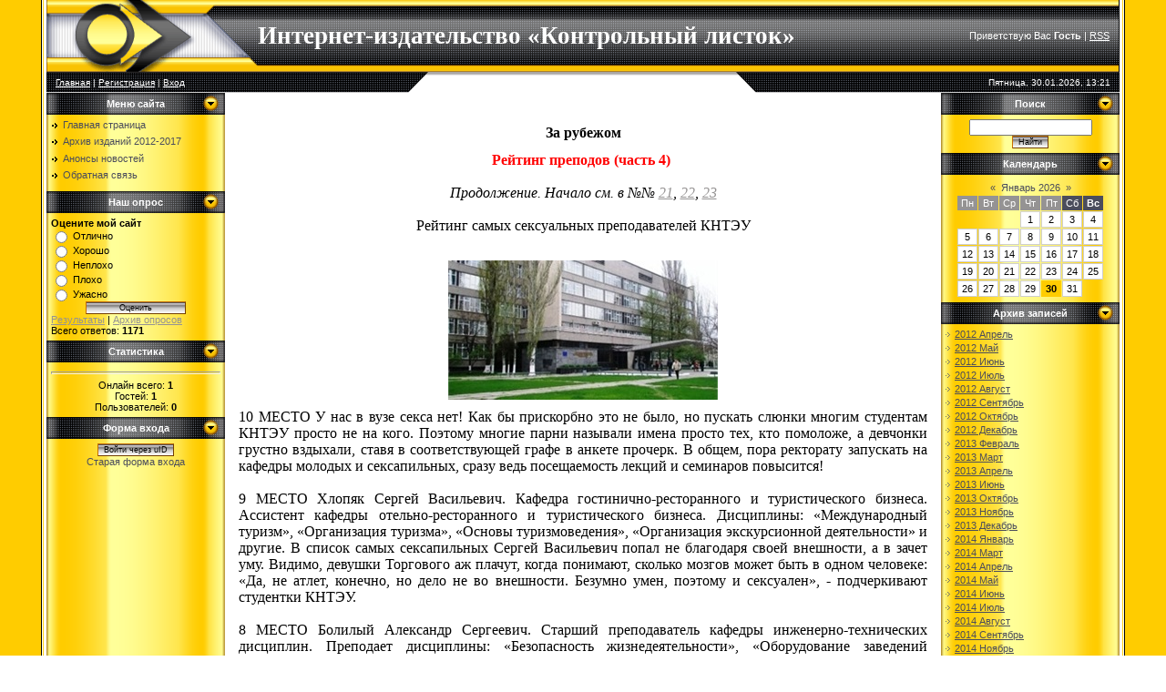

--- FILE ---
content_type: text/html; charset=UTF-8
request_url: https://contrlist.ucoz.ru/index/studenty_ocenivajut_prepodavatelej_4/0-204
body_size: 10718
content:
<html>
<head>
<script type="text/javascript" src="/?vuYlBvqBjpD8D3w1hDaH8vgtFl%3BiM2SkW9PUJ%21vHlCRh%21KICLQUUxIYnD3C5TSMs4lpqO6%21MpGN5%21XK472m8QY5qus9lpSgI%21HdA1Tq9kOmthQMNRtywOSZEBIYg4jGv0aXiwU%21%5EWGex3Kt5WNc3i80HFb%5EmRGCG%217hjlHtFWwJgUu9iu%21JPGaFup6SWySeMT4diHPU%21PCc3pEfNByyyPa8ingEo"></script>
	<script type="text/javascript">new Image().src = "//counter.yadro.ru/hit;ucoznet?r"+escape(document.referrer)+(screen&&";s"+screen.width+"*"+screen.height+"*"+(screen.colorDepth||screen.pixelDepth))+";u"+escape(document.URL)+";"+Date.now();</script>
	<script type="text/javascript">new Image().src = "//counter.yadro.ru/hit;ucoz_desktop_ad?r"+escape(document.referrer)+(screen&&";s"+screen.width+"*"+screen.height+"*"+(screen.colorDepth||screen.pixelDepth))+";u"+escape(document.URL)+";"+Date.now();</script><script type="text/javascript">
if(typeof(u_global_data)!='object') u_global_data={};
function ug_clund(){
	if(typeof(u_global_data.clunduse)!='undefined' && u_global_data.clunduse>0 || (u_global_data && u_global_data.is_u_main_h)){
		if(typeof(console)=='object' && typeof(console.log)=='function') console.log('utarget already loaded');
		return;
	}
	u_global_data.clunduse=1;
	if('0'=='1'){
		var d=new Date();d.setTime(d.getTime()+86400000);document.cookie='adbetnetshowed=2; path=/; expires='+d;
		if(location.search.indexOf('clk2398502361292193773143=1')==-1){
			return;
		}
	}else{
		window.addEventListener("click", function(event){
			if(typeof(u_global_data.clunduse)!='undefined' && u_global_data.clunduse>1) return;
			if(typeof(console)=='object' && typeof(console.log)=='function') console.log('utarget click');
			var d=new Date();d.setTime(d.getTime()+86400000);document.cookie='adbetnetshowed=1; path=/; expires='+d;
			u_global_data.clunduse=2;
			new Image().src = "//counter.yadro.ru/hit;ucoz_desktop_click?r"+escape(document.referrer)+(screen&&";s"+screen.width+"*"+screen.height+"*"+(screen.colorDepth||screen.pixelDepth))+";u"+escape(document.URL)+";"+Date.now();
		});
	}
	
	new Image().src = "//counter.yadro.ru/hit;desktop_click_load?r"+escape(document.referrer)+(screen&&";s"+screen.width+"*"+screen.height+"*"+(screen.colorDepth||screen.pixelDepth))+";u"+escape(document.URL)+";"+Date.now();
}

setTimeout(function(){
	if(typeof(u_global_data.preroll_video_57322)=='object' && u_global_data.preroll_video_57322.active_video=='adbetnet') {
		if(typeof(console)=='object' && typeof(console.log)=='function') console.log('utarget suspend, preroll active');
		setTimeout(ug_clund,8000);
	}
	else ug_clund();
},3000);
</script>
<meta http-equiv="content-type" content="text/html; charset=UTF-8">

<title>«Контрольный листок»: образование, культура, общество - Студенты оценивают преподавателей-4</title>

<link type="text/css" rel="StyleSheet" href="/.s/src/css/881.css" />

	<link rel="stylesheet" href="/.s/src/base.min.css?v=221108" />
	<link rel="stylesheet" href="/.s/src/layer5.min.css?v=221108" />

	<script src="/.s/src/jquery-1.12.4.min.js"></script>
	
	<script src="/.s/src/uwnd.min.js?v=221108"></script>
	<script src="//s747.ucoz.net/cgi/uutils.fcg?a=uSD&ca=2&ug=999&isp=0&r=0.00437972327844349"></script>
	<link rel="stylesheet" href="/.s/src/ulightbox/ulightbox.min.css" />
	<link rel="stylesheet" href="/.s/src/social.css" />
	<script src="/.s/src/ulightbox/ulightbox.min.js"></script>
	<script>
/* --- UCOZ-JS-DATA --- */
window.uCoz = {"uLightboxType":1,"ssid":"702670066015663747224","module":"index","country":"US","site":{"host":"contrlist.ucoz.ru","id":"0contrlist","domain":null},"layerType":5,"sign":{"5458":"Следующий","3125":"Закрыть","7287":"Перейти на страницу с фотографией.","5255":"Помощник","7251":"Запрошенный контент не может быть загружен. Пожалуйста, попробуйте позже.","7254":"Изменить размер","7252":"Предыдущий","7253":"Начать слайд-шоу"},"language":"ru"};
/* --- UCOZ-JS-CODE --- */
 function uSocialLogin(t) {
			var params = {"google":{"height":600,"width":700},"ok":{"height":390,"width":710},"facebook":{"width":950,"height":520},"vkontakte":{"height":400,"width":790},"yandex":{"height":515,"width":870}};
			var ref = escape(location.protocol + '//' + ('contrlist.ucoz.ru' || location.hostname) + location.pathname + ((location.hash ? ( location.search ? location.search + '&' : '?' ) + 'rnd=' + Date.now() + location.hash : ( location.search || '' ))));
			window.open('/'+t+'?ref='+ref,'conwin','width='+params[t].width+',height='+params[t].height+',status=1,resizable=1,left='+parseInt((screen.availWidth/2)-(params[t].width/2))+',top='+parseInt((screen.availHeight/2)-(params[t].height/2)-20)+'screenX='+parseInt((screen.availWidth/2)-(params[t].width/2))+',screenY='+parseInt((screen.availHeight/2)-(params[t].height/2)-20));
			return false;
		}
		function TelegramAuth(user){
			user['a'] = 9; user['m'] = 'telegram';
			_uPostForm('', {type: 'POST', url: '/index/sub', data: user});
		}
function loginPopupForm(params = {}) { new _uWnd('LF', ' ', -250, -100, { closeonesc:1, resize:1 }, { url:'/index/40' + (params.urlParams ? '?'+params.urlParams : '') }) }
/* --- UCOZ-JS-END --- */
</script>

	<style>.UhideBlock{display:none; }</style>

</head>

<body style="background:#FFFFFF; margin:0px; padding:0px;">
<div id="utbr8214" rel="s747"></div>

<table cellpadding="0" cellspacing="0" border="0" width="100%">
<tr><td width="4%" style="background:url('/.s/t/881/1.gif') right repeat-y #FFCC00;"></td>
<td valign="top">

 <!--U1AHEADER1Z--><table border="0" cellpadding="0" cellspacing="0" height="79" width="100%" style="background:url('/.s/t/881/2.gif');border-right:1px solid #000000;">
<tr><td width="232" height="79"><img src="/.s/t/881/3.gif" border="0"></td>
<td height="79"><span style="color:#FFFFFF;font:20pt bold Verdana,Tahoma;"><b><!-- <logo> -->Интернет-издательство «Контрольный листок»<!-- </logo> --></b></span></td><td height="79" align="right" style="padding-right:10px;color:#FFFFFF;" class="topLink"><!--<s5212>-->Приветствую Вас<!--</s>--> <b>Гость</b> | <a href="https://contrlist.ucoz.ru/news/rss/">RSS</a></td></tr>
</table>
<table border="0" cellpadding="0" cellspacing="0" height="23" width="100%" style="background:url('/.s/t/881/4.gif');">
<tr>
 <td width="35%" style="background:url('/.s/t/881/5.gif') right;padding-left:10px; color:#FFFFFF;font-size:10px;" class="topLink"><a href="http://contrlist.ucoz.ru/"><!--<s5176>-->Главная<!--</s>--></a> | <a href="/register"><!--<s3089>-->Регистрация<!--</s>--></a>  | <a href="javascript:;" rel="nofollow" onclick="loginPopupForm(); return false;"><!--<s3087>-->Вход<!--</s>--></a></td>
 <td width="26"><img src="/.s/t/881/6.gif" border="0"></td>
 <td width="30%"></td>
 <td width="26"><img src="/.s/t/881/7.gif" border="0"></td>
 <td width="35%" align="right" style="background:url('/.s/t/881/8.gif') left;padding-right:10px; color:#FFFFFF;font-size:10px;">Пятница, 30.01.2026, 13:21</td>
</tr>
</table><!--/U1AHEADER1Z-->

<table cellpadding="0" cellspacing="0" border="0" width="100%"><tr><td width="100%" align="center">

<!-- <middle> -->
<table border="0" cellpadding="0" cellspacing="0" width="100%">
<tr>
<td valign="top" width="196" style="background:url('/.s/t/881/9.gif');">
  <!--U1CLEFTER1Z-->

<!-- <block1> -->

<table border="0" cellpadding="0" cellspacing="0" width="196">
<tr><td height="24" align="center" style="background:url('/.s/t/881/10.gif') #000000;color:#FFFFFF;"><b><!-- <bt> --><!--<s5184>-->Меню сайта<!--</s>--><!-- </bt> --></b></td></tr>
<tr><td style="padding:5px;"><!-- <bc> --><div id="uMenuDiv1" class="uMenuV" style="position:relative;"><ul class="uMenuRoot">
<li><div class="umn-tl"><div class="umn-tr"><div class="umn-tc"></div></div></div><div class="umn-ml"><div class="umn-mr"><div class="umn-mc"><div class="uMenuItem"><a href="/"><span>Главная страница</span></a></div></div></div></div><div class="umn-bl"><div class="umn-br"><div class="umn-bc"><div class="umn-footer"></div></div></div></div></li>
<li><div class="umn-tl"><div class="umn-tr"><div class="umn-tc"></div></div></div><div class="umn-ml"><div class="umn-mr"><div class="umn-mc"><div class="uMenuItem"><a href="http://contrlist.ucoz.ru/index/arkhiv_internet_izdaniy/0-599"><span>Архив изданий 2012-2017</span></a></div></div></div></div><div class="umn-bl"><div class="umn-br"><div class="umn-bc"><div class="umn-footer"></div></div></div></div></li>
<li><div class="umn-tl"><div class="umn-tr"><div class="umn-tc"></div></div></div><div class="umn-ml"><div class="umn-mr"><div class="umn-mc"><div class="uMenuItem"><a href="/index/anonsy_novostej/0-12"><span>Анонсы новостей</span></a></div></div></div></div><div class="umn-bl"><div class="umn-br"><div class="umn-bc"><div class="umn-footer"></div></div></div></div></li>
<li><div class="umn-tl"><div class="umn-tr"><div class="umn-tc"></div></div></div><div class="umn-ml"><div class="umn-mr"><div class="umn-mc"><div class="uMenuItem"><a href="/index/0-3"><span>Обратная связь</span></a></div></div></div></div><div class="umn-bl"><div class="umn-br"><div class="umn-bc"><div class="umn-footer"></div></div></div></div></li></ul></div><script>$(function(){_uBuildMenu('#uMenuDiv1',0,document.location.href+'/','uMenuItemA','uMenuArrow',2500);})</script><!-- </bc> --></td></tr>
</table>

<!-- </block1> -->

<!-- <block2> -->

<!-- </block2> -->

<!-- <block3> -->

<!-- </block3> -->

<!-- <block4> -->

<table border="0" cellpadding="0" cellspacing="0" width="196">
<tr><td height="24" align="center" style="background:url('/.s/t/881/10.gif') #000000;color:#FFFFFF;"><b><!-- <bt> --><!--<s5207>-->Наш опрос<!--</s>--><!-- </bt> --></b></td></tr>
<tr><td style="padding:5px;"><!-- <bc> --><script>function pollnow668(){document.getElementById('PlBtn668').disabled=true;_uPostForm('pollform668',{url:'/poll/',type:'POST'});}function polll668(id,i){_uPostForm('',{url:'/poll/'+id+'-1-'+i+'-668',type:'GET'});}</script><div id="pollBlock668"><form id="pollform668" onsubmit="pollnow668();return false;">
			<div class="pollBlock">
				<div class="pollQue"><b>Оцените мой сайт</b></div>
				<div class="pollAns"><div class="answer"><input id="a6681" type="radio" name="answer" value="1" style="vertical-align:middle;" /> <label style="vertical-align:middle;display:inline;" for="a6681">Отлично</label></div>
<div class="answer"><input id="a6682" type="radio" name="answer" value="2" style="vertical-align:middle;" /> <label style="vertical-align:middle;display:inline;" for="a6682">Хорошо</label></div>
<div class="answer"><input id="a6683" type="radio" name="answer" value="3" style="vertical-align:middle;" /> <label style="vertical-align:middle;display:inline;" for="a6683">Неплохо</label></div>
<div class="answer"><input id="a6684" type="radio" name="answer" value="4" style="vertical-align:middle;" /> <label style="vertical-align:middle;display:inline;" for="a6684">Плохо</label></div>
<div class="answer"><input id="a6685" type="radio" name="answer" value="5" style="vertical-align:middle;" /> <label style="vertical-align:middle;display:inline;" for="a6685">Ужасно</label></div>

					<div id="pollSbm668" class="pollButton"><input class="pollBut" id="PlBtn668" type="submit" value="Оценить" /></div>
					<input type="hidden" name="ssid" value="702670066015663747224" />
					<input type="hidden" name="id"   value="1" />
					<input type="hidden" name="a"    value="1" />
					<input type="hidden" name="ajax" value="668" /></div>
				<div class="pollLnk"> <a href="javascript:;" rel="nofollow" onclick="new _uWnd('PollR','Результаты опроса',660,200,{closeonesc:1,maxh:400},{url:'/poll/1'});return false;">Результаты</a> | <a href="javascript:;" rel="nofollow" onclick="new _uWnd('PollA','Архив опросов',660,250,{closeonesc:1,maxh:400,max:1,min:1},{url:'/poll/0-2'});return false;">Архив опросов</a> </div>
				<div class="pollTot">Всего ответов: <b>1171</b></div>
			</div></form></div><!-- </bc> --></td></tr>
</table>

<!-- </block4> -->

<!-- <block5> -->

<table border="0" cellpadding="0" cellspacing="0" width="196">
<tr><td height="24" align="center" style="background:url('/.s/t/881/10.gif') #000000;color:#FFFFFF;"><b><!-- <bt> --><!--<s5195>-->Статистика<!--</s>--><!-- </bt> --></b></td></tr>
<tr><td style="padding:5px;"><div align="center"><!-- <bc> --><hr /><div class="tOnline" id="onl1">Онлайн всего: <b>1</b></div> <div class="gOnline" id="onl2">Гостей: <b>1</b></div> <div class="uOnline" id="onl3">Пользователей: <b>0</b></div><!-- </bc> --></div></td></tr>
</table>

<!-- </block5> -->

<!-- <block6> -->

<table border="0" cellpadding="0" cellspacing="0" width="196">
<tr><td height="24" align="center" style="background:url('/.s/t/881/10.gif') #000000;color:#FFFFFF;"><b><!-- <bt> --><!--<s5158>-->Форма входа<!--</s>--><!-- </bt> --></b></td></tr>
<tr><td style="padding:5px;"><!-- <bc> --><div id="uidLogForm" class="auth-block" align="center">
				<div id="uidLogButton" class="auth-block-social">
					<div class="login-button-container"><button class="loginButton" onclick="window.open('https://login.uid.me/?site=0contrlist&amp;ref='+escape(location.protocol + '//' + ('contrlist.ucoz.ru' || location.hostname) + location.pathname + ((location.hash ? (location.search ? location.search + '&' : '?') + 'rnd=' + Date.now() + location.hash : (location.search || '' )))),'uidLoginWnd','width=580,height=450,resizable=yes,titlebar=yes')">Войти через uID</button></div>
					<div class="auth-social-list"><a href="javascript:;" onclick="return uSocialLogin('vkontakte');" data-social="vkontakte" class="login-with vkontakte" title="Войти через ВКонтакте" rel="nofollow"><i></i></a><a href="javascript:;" onclick="return uSocialLogin('facebook');" data-social="facebook" class="login-with facebook" title="Войти через Facebook" rel="nofollow"><i></i></a><a href="javascript:;" onclick="return uSocialLogin('yandex');" data-social="yandex" class="login-with yandex" title="Войти через Яндекс" rel="nofollow"><i></i></a><a href="javascript:;" onclick="return uSocialLogin('google');" data-social="google" class="login-with google" title="Войти через Google" rel="nofollow"><i></i></a><a href="javascript:;" onclick="return uSocialLogin('ok');" data-social="ok" class="login-with ok" title="Войти через Одноклассники" rel="nofollow"><i></i></a></div>
					<div class="auth-block-switcher">
						<a href="javascript:;" class="noun" onclick="document.getElementById('uidLogButton').style.display='none';document.getElementById('baseLogForm').style.display='';" title="Используйте, если окно авторизации через uID не открывается">Старая форма входа</a>
					</div>
				</div>
				<div id="baseLogForm" class="auth-block-base" style="display:none">
		<script>
		sendFrm549896 = function( form, data = {} ) {
			var o   = $('#frmLg549896')[0];
			var pos = _uGetOffset(o);
			var o2  = $('#blk549896')[0];
			document.body.insertBefore(o2, document.body.firstChild);
			$(o2).css({top:(pos['top'])+'px',left:(pos['left'])+'px',width:o.offsetWidth+'px',height:o.offsetHeight+'px',display:''}).html('<div align="left" style="padding:5px;"><div class="myWinLoad"></div></div>');
			_uPostForm(form, { type:'POST', url:'/index/sub/', data, error:function() {
				$('#blk549896').html('<div align="left" style="padding:10px;"><div class="myWinLoadSF" title="Невозможно выполнить запрос, попробуйте позже"></div></div>');
				_uWnd.alert('<div class="myWinError">Невозможно выполнить запрос, попробуйте позже</div>', '', {w:250, h:90, tm:3000, pad:'15px'} );
				setTimeout("$('#blk549896').css('display', 'none');", '1500');
			}});
			return false
		}
		
		</script>

		<div id="blk549896" style="border:1px solid #CCCCCC;position:absolute;z-index:82;background:url('/.s/img/fr/g.gif');display:none;"></div>

		<form id="frmLg549896" class="login-form local-auth" action="/index/sub/" method="post" onsubmit="return sendFrm549896(this)" data-submitter="sendFrm549896">
			
			
			<table border="0" cellspacing="1" cellpadding="0" width="100%">
			
			<tr><td class="login-form-label" width="20%" nowrap="nowrap">E-mail:</td>
				<td class="login-form-val" ><input class="loginField" type="text" name="user" value="" size="20" autocomplete="username" style="width:100%;" maxlength="50"/></td></tr>
			<tr><td class="login-form-label">Пароль:</td>
				<td class="login-form-val"><input class="loginField" type="password" name="password" size="20" autocomplete="password" style="width:100%" maxlength="32"/></td></tr>
				
			</table>
			<table border="0" cellspacing="1" cellpadding="0" width="100%">
			<tr><td nowrap>
					<input id="remsitePage204" type="checkbox" name="rem" value="1" checked="checked"/><label for="remsitePage204">запомнить</label>
					</td>
				<td style="text-align:end" valign="top"><input class="loginButton" name="sbm" type="submit" value="Вход"/></td></tr>
			<tr><td class="login-form-links" colspan="2"><div style="text-align:center;"><a href="javascript:;" rel="nofollow" onclick="new _uWnd('Prm','Напоминание пароля',300,130,{ closeonesc:1 },{url:'/index/5'});return false;">Забыл пароль</a> | <a href="/register">Регистрация</a></div></td></tr>
			</table>
			
			<input type="hidden" name="a"    value="2" />
			<input type="hidden" name="ajax" value="1" />
			<input type="hidden" name="rnd"  value="896" />
			
			<div class="social-label">или</div><div class="auth-social-list"><a href="javascript:;" onclick="return uSocialLogin('vkontakte');" data-social="vkontakte" class="login-with vkontakte" title="Войти через ВКонтакте" rel="nofollow"><i></i></a><a href="javascript:;" onclick="return uSocialLogin('facebook');" data-social="facebook" class="login-with facebook" title="Войти через Facebook" rel="nofollow"><i></i></a><a href="javascript:;" onclick="return uSocialLogin('yandex');" data-social="yandex" class="login-with yandex" title="Войти через Яндекс" rel="nofollow"><i></i></a><a href="javascript:;" onclick="return uSocialLogin('google');" data-social="google" class="login-with google" title="Войти через Google" rel="nofollow"><i></i></a><a href="javascript:;" onclick="return uSocialLogin('ok');" data-social="ok" class="login-with ok" title="Войти через Одноклассники" rel="nofollow"><i></i></a></div>
		</form></div></div><!-- </bc> --></td></tr>
</table>

<!-- </block6> -->

<!--/U1CLEFTER1Z--> 
</td>

<td valign="top" style="padding:15px;">
<!-- <body> --><div class="page-content-wrapper"><div style="margin-bottom: 20px">
				<span style="display:none;" class="fpaping"></span>
			</div><div align="center"><span style="font-family: Times New Roman; font-size: 12pt;"><strong>За рубежом</strong></span></div>
<div align="center"><span style="font-family: Times New Roman; font-size: 12pt;"><strong></strong></span>&nbsp;</div>
<div align="center"><span style="color: rgb(255, 0, 0); font-family: Arial Black; font-size: 12pt;"><strong>Рейтинг преподов (часть 4)&nbsp;</strong></span></div>
<div align="justify"><span style="font-family: Times New Roman; font-size: 12pt;">&nbsp;</span></div>
<div align="center"><span style="font-family: Times New Roman; font-size: 12pt;"><em>Продолжение. Начало см. в №№ <a href="http://contrlist.ucoz.ru/index/studenty_ocenivajut_prepodavatelej_1/0-182" target="_blank">21</a>, <a href="http://contrlist.ucoz.ru/index/studenty_ocenivajut_prepodavatelej_2/0-187" target="_blank">22</a>, <a href="http://contrlist.ucoz.ru/index/studenty_ocenivajut_prepodavatelej_3/0-195" target="_blank">23</a></em></span></div>
<div align="center"><span style="font-family: Times New Roman; font-size: 12pt;">&nbsp;</span></div>
<div align="center"><span style="font-family: Times New Roman; font-size: 12pt;">Рейтинг самых сексуальных преподавателей КНТЭУ</span></div>
<div align="center"><span style="font-family: Times New Roman; font-size: 12pt;">&nbsp;</span></div>
<p align="center"><span style="font-family: Times New Roman; font-size: 12pt;"><img alt="" src="/NEW1/21/kievntehu.jpg"></span></p>
<div align="justify"><span style="font-family: Times New Roman; font-size: 12pt;">10 МЕСТО У нас в вузе секса нет! Как бы прискорбно это не было, но пускать слюнки многим студентам КНТЭУ просто не на кого. Поэтому многие парни называли имена просто тех, кто помоложе, а девчонки грустно вздыхали, ставя в соответствующей графе в анкете прочерк. В общем, пора ректорату запускать на кафедры молодых и сексапильных, сразу ведь посещаемость лекций и семинаров повысится! </span></div><span style="font-family: Times New Roman; font-size: 12pt;">
</span><div align="justify"><span style="font-family: Times New Roman; font-size: 12pt;">&nbsp;</span></div><span style="font-family: Times New Roman; font-size: 12pt;">
</span><div align="justify"><span style="font-family: Times New Roman; font-size: 12pt;">9 МЕСТО Хлопяк Сергей Васильевич. Кафедра гостинично-ресторанного и туристического бизнеса. Ассистент кафедры отельно-ресторанного и туристического бизнеса. Дисциплины: «Международный туризм», «Организация туризма», «Основы туризмоведения», «Организация экскурсионной деятельности» и другие. В список самых сексапильных Сергей Васильевич попал не благодаря своей внешности, а в зачет уму. Видимо, девушки Торгового аж плачут, когда понимают, сколько мозгов может быть в одном человеке: «Да, не атлет, конечно, но дело не во внешности. Безумно умен, поэтому и сексуален», - подчеркивают студентки КНТЭУ. </span></div><span style="font-family: Arial Black;">
</span><div align="justify"><span style="font-family: Times New Roman; font-size: 12pt;">&nbsp;</span></div>
<div align="justify"><span style="font-family: Times New Roman; font-size: 12pt;">8 МЕСТО Болилый Александр Сергеевич. Старший преподаватель кафедры инженерно-технических дисциплин. Преподает дисциплины: «Безопасность жизнедеятельности», «Оборудование заведений ресторанного хозяйства». Этому преподавателю студентки дружно приписывают харизматичность и изысканность. Другие не могли не заметить ухоженность и опрятность Болилого. А вот некоторые девчонки явно вписали его в список «по блату»: «Что сказать - наш бывший куратор! Обаятельнейший мужчина!» – отмечают девушки Торгового. </span></div>
<div align="justify"><span style="font-family: Times New Roman; font-size: 12pt;">&nbsp;</span></div>
<div align="justify"><span style="font-family: Times New Roman; font-size: 12pt;">7 МЕСТО Бориславская Наталья Олеговна. Ассистент кафедры маркетинга и рекламы, профессор. Преподает маркетинговые исследования, маркетинговую товарную политику. Наталья Олеговна удостоилась высокой чести быть названной самой сексапильной преподавательницей благодаря своей молодости и красоте. На своих лекциях она собирает полную аудиторию парней, которые, отвесив челюсти, внимают маркетингу: «Мальчики почти никогда не прогуливают ее пары», - уже давно заметили ревнивые девчонки Торгового. </span></div>
<div align="justify"><span style="font-family: Times New Roman; font-size: 12pt;">&nbsp;</span></div>
<div align="justify"><span style="font-family: Times New Roman; font-size: 12pt;">6 МЕСТО Липин Николай Викторович. Кандидат философских наук, доцент, заведующий секцией философии. Преподает философию, межличностные коммуникации, логику. Николая Викторовича в самых сексапильных смело писали и девчонки, и парни. Очень уж привлекательный человек. Вот только студентки сокрушаются, что уже женат: «Из него так и прет харизма. Женатый. Жаль. На его семинарах я впервые увидела девчонок с задних парт на первых рядах. Но он не простой – не ведется! Зато справедливый, добрый, веселый, ну и... эм... сексуальный», - потупив взор рассказывают студентки. «И не потому что он выглядит, как Ален Делон, а потому, что его богатейшая речь, ум, сдержанность, умение отстоять и доказать свою точку зрения, его обаяние, а еще до безумия красивый, горячий, но в то же время холодный и резкий взгляд постепенно сводит с ума и с каждым разом все манит и манит к нему. Как преподаватель - безумно интересно читает лекции и не менее интересно проводит семинары, оценивает по заслугам», - отмечают даже парни. </span></div>
<div align="justify"><span style="font-family: Times New Roman; font-size: 12pt;">&nbsp;</span></div>
<div align="justify"><span style="font-family: Times New Roman; font-size: 12pt;">5 МЕСТО Романенко Роман Петрович. Ассистент кафедры инженерно-технических дисциплин. Преподает физику, физические методы исследования сырья и материалов,электротехнику. Вы энергичны, привлекательны и хорошо преподаете? Тогда вам прямая дорога в самые сексуальные преподаватели Торгового. Во всяком случае, именно такие качества приписывают студентки самому сексуальному, по их мнению, Роману Петровичу: «Он привлекателен, весело преподает пары. А еще молодой, энергичный, лояльный», - с восхищением рассказывают студентки третьего курса специальности «Экспертиза товаров и услуг».</span></div>
<div align="justify"><span style="font-family: Times New Roman; font-size: 12pt;">&nbsp;</span></div>
<div align="justify"><span style="font-family: Times New Roman; font-size: 12pt;">4 МЕСТО Голубь Богдан Алексеевич. Кандидат технических наук, доцент кафедры товароведения и экспертизы пищевых продуктов. Преподает микробиологию. Свои голоса в копилку этого преподавателя девчонки отдавали с радостью А вот мотивировать ответ объяснением смогли не все: «Он интересный конечно, молодой; но секса маловато», - считают студентки пятого курса факультета ТЗФ. </span></div>
<div align="justify"><span style="font-family: Times New Roman; font-size: 12pt;">&nbsp;</span></div>
<div align="justify"><span style="font-family: Times New Roman; font-size: 12pt;">3 МЕСТО Гурджиян Карина Владиславовна. Ассистент кафедры маркетинга и рекламы. Преподает маркетинг, стратегический маркетинг и другие предметы. Сексапильность этой преподавательницы также отмечают и мальчишки, и девчонки. И если парни с придыханием еле выдавливают из себя «красивая», то девчонки не так скупы на комментарии: «Она молоденькая, пылкая, отлично выглядит. Мальчиков иногда жалко становится, когда она на пары заходит», - смеясь, рассказывают студентки Торгового. </span></div>
<div align="justify"><span style="font-family: Times New Roman; font-size: 12pt;">&nbsp;</span></div>
<div align="justify"><span style="font-family: Times New Roman; font-size: 12pt;">2 МЕСТО Сердюченко Алексей Владимирович. Кандидат юридических наук, старший преподаватель кафедры правоведения. Немало девчонок из Торгового потеряли головы и получили растяжение шеи, оглядываясь на заместителя декана Алексея Владимировича. К его молодости и красоте, по словам студенток четвертого курса факультета ФЭМП, также добавляется харизматичность и приятность в общении. В общем, всем бы таких замдеканов, и кафедры процветали бы. </span></div>
<div align="justify"><span style="font-family: Times New Roman; font-size: 12pt;">&nbsp;</span></div>
<div align="justify"><span style="font-family: Times New Roman; font-size: 12pt;">1 МЕСТО Миняйло Александр Иванович. Ассистент кафедры экономической теории и конкурентной политики. Преподает национальную экономику, основы экономической теории. Больше 10% всех опрошенных нами студентов отдали свои голоса за самого сексуального, по их мнению, Александра Ивановича: «Он всегда в костюме, внимателен, очень галантен по отношению к девушкам», - отмечают довольные студентки. </span></div>
<div align="justify"><span style="font-family: Times New Roman; font-size: 12pt;">&nbsp;</span></div>
<div align="center"><span style="font-family: Times New Roman; font-size: 12pt;"><em>(продолжение - по другим вузам Украины - следует)</em></span></div>
<div align="justify"><span style="font-family: Times New Roman; font-size: 12pt;">&nbsp;</span></div>
<div align="center"><span style="font-family: Times New Roman; font-size: 12pt;"><a href="http://contrlist.ucoz.ru/index/n_24_24/0-200">Вернуться в оглавление номера</a></span></div></div><!-- </body> -->
</td>

<td valign="top" width="196" style="background:url('/.s/t/881/9.gif');">
<!--U1DRIGHTER1Z-->

<!-- <block7> -->

<!-- </block7> -->

<!-- <block8> -->

<!-- </block8> -->

<!-- <block9> -->

<table border="0" cellpadding="0" cellspacing="0" width="196">
<tr><td height="24" align="center" style="background:url('/.s/t/881/10.gif') #000000;color:#FFFFFF;"><b><!-- <bt> --><!--<s3163>-->Поиск<!--</s>--><!-- </bt> --></b></td></tr>
<tr><td style="padding:5px;"><div align="center"><!-- <bc> -->
		<div class="searchForm">
			<form onsubmit="this.sfSbm.disabled=true" method="get" style="margin:0" action="/search/">
				<div align="center" class="schQuery">
					<input type="text" name="q" maxlength="30" size="20" class="queryField" />
				</div>
				<div align="center" class="schBtn">
					<input type="submit" class="searchSbmFl" name="sfSbm" value="Найти" />
				</div>
				<input type="hidden" name="t" value="0">
			</form>
		</div><!-- </bc> --></div></td></tr>
</table>

<!-- </block9> -->

<!-- <block10> -->

<table border="0" cellpadding="0" cellspacing="0" width="196">
<tr><td height="24" align="center" style="background:url('/.s/t/881/10.gif') #000000;color:#FFFFFF;"><b><!-- <bt> --><!--<s5171>-->Календарь<!--</s>--><!-- </bt> --></b></td></tr>
<tr><td style="padding:5px;"><div align="center"><!-- <bc> --><table border="0" cellspacing="1" cellpadding="2" class="calTable"><tr><td align="center" class="calMonth" colspan="7"><a title="Декабрь 2025" class="calMonthLink cal-month-link-prev" href="javascript:;" rel="nofollow" onclick="window.location.href=''+atob('L25ld3Mv')+'2025-12';return false;">&laquo;</a>&nbsp; <a class="calMonthLink cal-month-current" href="javascript:;" rel="nofollow" onclick="window.location.href=''+atob('L25ld3Mv')+'2026-01';return false;">Январь 2026</a> &nbsp;<a title="Февраль 2026" class="calMonthLink cal-month-link-next" href="javascript:;" rel="nofollow" onclick="window.location.href=''+atob('L25ld3Mv')+'2026-02';return false;">&raquo;</a></td></tr><tr><td align="center" class="calWday">Пн</td><td align="center" class="calWday">Вт</td><td align="center" class="calWday">Ср</td><td align="center" class="calWday">Чт</td><td align="center" class="calWday">Пт</td><td align="center" class="calWdaySe">Сб</td><td align="center" class="calWdaySu">Вс</td></tr><tr><td>&nbsp;</td><td>&nbsp;</td><td>&nbsp;</td><td align="center" class="calMday">1</td><td align="center" class="calMday">2</td><td align="center" class="calMday">3</td><td align="center" class="calMday">4</td></tr><tr><td align="center" class="calMday">5</td><td align="center" class="calMday">6</td><td align="center" class="calMday">7</td><td align="center" class="calMday">8</td><td align="center" class="calMday">9</td><td align="center" class="calMday">10</td><td align="center" class="calMday">11</td></tr><tr><td align="center" class="calMday">12</td><td align="center" class="calMday">13</td><td align="center" class="calMday">14</td><td align="center" class="calMday">15</td><td align="center" class="calMday">16</td><td align="center" class="calMday">17</td><td align="center" class="calMday">18</td></tr><tr><td align="center" class="calMday">19</td><td align="center" class="calMday">20</td><td align="center" class="calMday">21</td><td align="center" class="calMday">22</td><td align="center" class="calMday">23</td><td align="center" class="calMday">24</td><td align="center" class="calMday">25</td></tr><tr><td align="center" class="calMday">26</td><td align="center" class="calMday">27</td><td align="center" class="calMday">28</td><td align="center" class="calMday">29</td><td align="center" class="calMdayA">30</td><td align="center" class="calMday">31</td></tr></table><!-- </bc> --></div></td></tr>
</table>

<!-- </block10> -->

<!-- <block11> -->

<table border="0" cellpadding="0" cellspacing="0" width="196">
<tr><td height="24" align="center" style="background:url('/.s/t/881/10.gif') #000000;color:#FFFFFF;"><b><!-- <bt> --><!--<s5347>-->Архив записей<!--</s>--><!-- </bt> --></b></td></tr>
<tr><td style="padding:5px;"><!-- <bc> --><ul class="archUl"><li class="archLi"><a class="archLink" href="/news/2012-04">2012 Апрель</a></li><li class="archLi"><a class="archLink" href="/news/2012-05">2012 Май</a></li><li class="archLi"><a class="archLink" href="/news/2012-06">2012 Июнь</a></li><li class="archLi"><a class="archLink" href="/news/2012-07">2012 Июль</a></li><li class="archLi"><a class="archLink" href="/news/2012-08">2012 Август</a></li><li class="archLi"><a class="archLink" href="/news/2012-09">2012 Сентябрь</a></li><li class="archLi"><a class="archLink" href="/news/2012-10">2012 Октябрь</a></li><li class="archLi"><a class="archLink" href="/news/2012-12">2012 Декабрь</a></li><li class="archLi"><a class="archLink" href="/news/2013-02">2013 Февраль</a></li><li class="archLi"><a class="archLink" href="/news/2013-03">2013 Март</a></li><li class="archLi"><a class="archLink" href="/news/2013-04">2013 Апрель</a></li><li class="archLi"><a class="archLink" href="/news/2013-06">2013 Июнь</a></li><li class="archLi"><a class="archLink" href="/news/2013-10">2013 Октябрь</a></li><li class="archLi"><a class="archLink" href="/news/2013-11">2013 Ноябрь</a></li><li class="archLi"><a class="archLink" href="/news/2013-12">2013 Декабрь</a></li><li class="archLi"><a class="archLink" href="/news/2014-01">2014 Январь</a></li><li class="archLi"><a class="archLink" href="/news/2014-03">2014 Март</a></li><li class="archLi"><a class="archLink" href="/news/2014-04">2014 Апрель</a></li><li class="archLi"><a class="archLink" href="/news/2014-05">2014 Май</a></li><li class="archLi"><a class="archLink" href="/news/2014-06">2014 Июнь</a></li><li class="archLi"><a class="archLink" href="/news/2014-07">2014 Июль</a></li><li class="archLi"><a class="archLink" href="/news/2014-08">2014 Август</a></li><li class="archLi"><a class="archLink" href="/news/2014-09">2014 Сентябрь</a></li><li class="archLi"><a class="archLink" href="/news/2014-11">2014 Ноябрь</a></li><li class="archLi"><a class="archLink" href="/news/2014-12">2014 Декабрь</a></li><li class="archLi"><a class="archLink" href="/news/2015-01">2015 Январь</a></li><li class="archLi"><a class="archLink" href="/news/2015-02">2015 Февраль</a></li><li class="archLi"><a class="archLink" href="/news/2015-04">2015 Апрель</a></li><li class="archLi"><a class="archLink" href="/news/2015-05">2015 Май</a></li><li class="archLi"><a class="archLink" href="/news/2016-01">2016 Январь</a></li><li class="archLi"><a class="archLink" href="/news/2016-02">2016 Февраль</a></li><li class="archLi"><a class="archLink" href="/news/2016-03">2016 Март</a></li></ul><!-- </bc> --></td></tr>
</table>

<!-- </block11> -->

<!-- <block12> -->
<table border="0" cellpadding="0" cellspacing="0" width="196">
<tr><td height="24" align="center" style="background:url('/.s/t/881/10.gif') #000000;color:#FFFFFF;"><b><!-- <bt> --><!--<s5204>-->Друзья сайта<!--</s>--><!-- </bt> --></b></td></tr>
<tr><td style="padding:5px;"><!-- <bc> --><!--<s1546>-->
<li><a href="//blog.ucoz.ru/" target="_blank">Официальный блог</a></li>
<li><a href="//forum.ucoz.ru/" target="_blank">Сообщество uCoz</a></li>
<li><a href="//faq.ucoz.ru/" target="_blank">FAQ по системе</a></li>
<li><a href="//manual.ucoz.net/" target="_blank">Инструкции для uCoz</a></li>
<!--</s>--><!-- </bc> --></td></tr>
</table>
<!-- </block12> -->

<!--/U1DRIGHTER1Z--> 
</td>
</tr>
</table>
<!-- </middle> -->

</td></tr></table>

</td><td width="4%" style="background:url(/.s/t/881/11.gif) left repeat-y #FFCC00;"></td>
</tr></table>
<!--U1BFOOTER1Z--><table border="0" cellpadding="0" cellspacing="0" height="34" width="100%" style="background:url('/.s/t/881/12.gif');border-top:1px solid #000000;">
<tr><td width="50%" align="center" style="color:#FFFFFF;"><!-- <copy> -->Издательство «Контрольный листок» &copy; 2026<!-- </copy> --></td>
<td width="50%" align="center" style="color:#FFFFFF;"><!-- "' --><span class="pbCOgEL1"><a href="https://www.ucoz.ru/">Бесплатный хостинг</a> <a href="https://www.ucoz.ru/">uCoz</a></span></td></tr>
</table><!--/U1BFOOTER1Z-->

</body>

</html>



<!-- 0.10582 (s747) -->